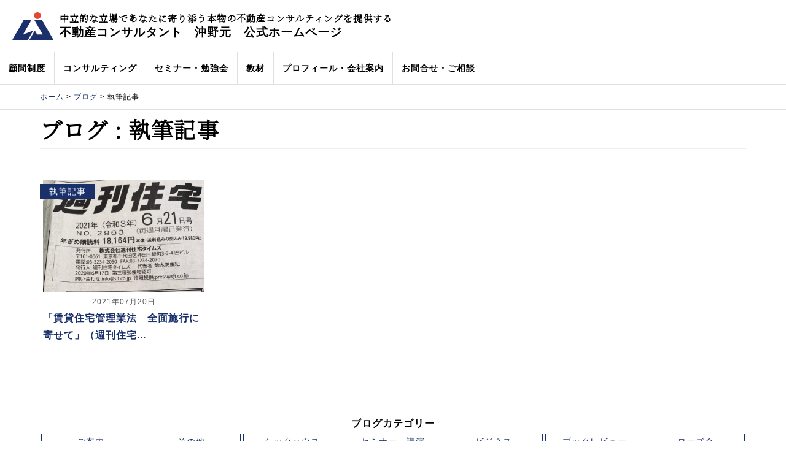

--- FILE ---
content_type: text/html; charset=UTF-8
request_url: https://leasingjapan.com/blog_cat/%E5%9F%B7%E7%AD%86%E8%A8%98%E4%BA%8B/
body_size: 7487
content:
<!DOCTYPE html>
<html lang="ja" class="no-js">
<head>
<meta http-equiv="Content-Type" content="text/html; charset=UTF-8">
<meta name="viewport" content="width=device-width, initial-scale=1.0, maximum-scale=1.0, user-scalable=no">



		<!-- All in One SEO 4.9.3 - aioseo.com -->
		<title>執筆記事 | 不動産コンサルタント 沖野元の公式サイト</title>
	<meta name="robots" content="max-image-preview:large" />
	<link rel="canonical" href="https://leasingjapan.com/blog_cat/%e5%9f%b7%e7%ad%86%e8%a8%98%e4%ba%8b/" />
	<meta name="generator" content="All in One SEO (AIOSEO) 4.9.3" />
		<script type="application/ld+json" class="aioseo-schema">
			{"@context":"https:\/\/schema.org","@graph":[{"@type":"BreadcrumbList","@id":"https:\/\/leasingjapan.com\/blog_cat\/%E5%9F%B7%E7%AD%86%E8%A8%98%E4%BA%8B\/#breadcrumblist","itemListElement":[{"@type":"ListItem","@id":"https:\/\/leasingjapan.com#listItem","position":1,"name":"Home","item":"https:\/\/leasingjapan.com","nextItem":{"@type":"ListItem","@id":"https:\/\/leasingjapan.com\/blog_cat\/%e5%9f%b7%e7%ad%86%e8%a8%98%e4%ba%8b\/#listItem","name":"\u57f7\u7b46\u8a18\u4e8b"}},{"@type":"ListItem","@id":"https:\/\/leasingjapan.com\/blog_cat\/%e5%9f%b7%e7%ad%86%e8%a8%98%e4%ba%8b\/#listItem","position":2,"name":"\u57f7\u7b46\u8a18\u4e8b","previousItem":{"@type":"ListItem","@id":"https:\/\/leasingjapan.com#listItem","name":"Home"}}]},{"@type":"CollectionPage","@id":"https:\/\/leasingjapan.com\/blog_cat\/%E5%9F%B7%E7%AD%86%E8%A8%98%E4%BA%8B\/#collectionpage","url":"https:\/\/leasingjapan.com\/blog_cat\/%E5%9F%B7%E7%AD%86%E8%A8%98%E4%BA%8B\/","name":"\u57f7\u7b46\u8a18\u4e8b | \u4e0d\u52d5\u7523\u30b3\u30f3\u30b5\u30eb\u30bf\u30f3\u30c8 \u6c96\u91ce\u5143\u306e\u516c\u5f0f\u30b5\u30a4\u30c8","inLanguage":"ja","isPartOf":{"@id":"https:\/\/leasingjapan.com\/#website"},"breadcrumb":{"@id":"https:\/\/leasingjapan.com\/blog_cat\/%E5%9F%B7%E7%AD%86%E8%A8%98%E4%BA%8B\/#breadcrumblist"}},{"@type":"Organization","@id":"https:\/\/leasingjapan.com\/#organization","name":"\u4e0d\u52d5\u7523\u30b3\u30f3\u30b5\u30eb\u30bf\u30f3\u30c8\u3000\u6c96\u91ce\u5143\u306e\u516c\u5f0f\u30b5\u30a4\u30c8","description":"\u3042\u306a\u305f\u306b\u5bc4\u308a\u6dfb\u3046\u672c\u7269\u306e\u4e0d\u52d5\u7523\u30b3\u30f3\u30b5\u30eb\u30c6\u30a3\u30f3\u30b0\u3092\u63d0\u4f9b\u3059\u308b\u3001\u3042\u306a\u305f\u306e\u554f\u984c\u3092\u89e3\u6c7a\u3059\u308b\u4e0d\u52d5\u7523\u30b3\u30f3\u30b5\u30eb\u30bf\u30f3\u30c8","url":"https:\/\/leasingjapan.com\/"},{"@type":"WebSite","@id":"https:\/\/leasingjapan.com\/#website","url":"https:\/\/leasingjapan.com\/","name":"\u4e0d\u52d5\u7523\u30b3\u30f3\u30b5\u30eb\u30bf\u30f3\u30c8\u3000\u6c96\u91ce\u5143\u306e\u516c\u5f0f\u30b5\u30a4\u30c8","description":"\u3042\u306a\u305f\u306b\u5bc4\u308a\u6dfb\u3046\u672c\u7269\u306e\u4e0d\u52d5\u7523\u30b3\u30f3\u30b5\u30eb\u30c6\u30a3\u30f3\u30b0\u3092\u63d0\u4f9b\u3059\u308b\u3001\u3042\u306a\u305f\u306e\u554f\u984c\u3092\u89e3\u6c7a\u3059\u308b\u4e0d\u52d5\u7523\u30b3\u30f3\u30b5\u30eb\u30bf\u30f3\u30c8","inLanguage":"ja","publisher":{"@id":"https:\/\/leasingjapan.com\/#organization"}}]}
		</script>
		<!-- All in One SEO -->

<link rel='dns-prefetch' href='//www.googletagmanager.com' />
<link rel='dns-prefetch' href='//s.w.org' />
<link rel="alternate" type="application/rss+xml" title="不動産コンサルタント　沖野元の公式サイト &raquo; 執筆記事 ブログのカテゴリー のフィード" href="https://leasingjapan.com/blog_cat/%e5%9f%b7%e7%ad%86%e8%a8%98%e4%ba%8b/feed/" />
		<script type="text/javascript">
			window._wpemojiSettings = {"baseUrl":"https:\/\/s.w.org\/images\/core\/emoji\/13.0.1\/72x72\/","ext":".png","svgUrl":"https:\/\/s.w.org\/images\/core\/emoji\/13.0.1\/svg\/","svgExt":".svg","source":{"concatemoji":"https:\/\/leasingjapan.com\/wp-includes\/js\/wp-emoji-release.min.js?ver=5.7.14"}};
			!function(e,a,t){var n,r,o,i=a.createElement("canvas"),p=i.getContext&&i.getContext("2d");function s(e,t){var a=String.fromCharCode;p.clearRect(0,0,i.width,i.height),p.fillText(a.apply(this,e),0,0);e=i.toDataURL();return p.clearRect(0,0,i.width,i.height),p.fillText(a.apply(this,t),0,0),e===i.toDataURL()}function c(e){var t=a.createElement("script");t.src=e,t.defer=t.type="text/javascript",a.getElementsByTagName("head")[0].appendChild(t)}for(o=Array("flag","emoji"),t.supports={everything:!0,everythingExceptFlag:!0},r=0;r<o.length;r++)t.supports[o[r]]=function(e){if(!p||!p.fillText)return!1;switch(p.textBaseline="top",p.font="600 32px Arial",e){case"flag":return s([127987,65039,8205,9895,65039],[127987,65039,8203,9895,65039])?!1:!s([55356,56826,55356,56819],[55356,56826,8203,55356,56819])&&!s([55356,57332,56128,56423,56128,56418,56128,56421,56128,56430,56128,56423,56128,56447],[55356,57332,8203,56128,56423,8203,56128,56418,8203,56128,56421,8203,56128,56430,8203,56128,56423,8203,56128,56447]);case"emoji":return!s([55357,56424,8205,55356,57212],[55357,56424,8203,55356,57212])}return!1}(o[r]),t.supports.everything=t.supports.everything&&t.supports[o[r]],"flag"!==o[r]&&(t.supports.everythingExceptFlag=t.supports.everythingExceptFlag&&t.supports[o[r]]);t.supports.everythingExceptFlag=t.supports.everythingExceptFlag&&!t.supports.flag,t.DOMReady=!1,t.readyCallback=function(){t.DOMReady=!0},t.supports.everything||(n=function(){t.readyCallback()},a.addEventListener?(a.addEventListener("DOMContentLoaded",n,!1),e.addEventListener("load",n,!1)):(e.attachEvent("onload",n),a.attachEvent("onreadystatechange",function(){"complete"===a.readyState&&t.readyCallback()})),(n=t.source||{}).concatemoji?c(n.concatemoji):n.wpemoji&&n.twemoji&&(c(n.twemoji),c(n.wpemoji)))}(window,document,window._wpemojiSettings);
		</script>
		<style type="text/css">
img.wp-smiley,
img.emoji {
	display: inline !important;
	border: none !important;
	box-shadow: none !important;
	height: 1em !important;
	width: 1em !important;
	margin: 0 .07em !important;
	vertical-align: -0.1em !important;
	background: none !important;
	padding: 0 !important;
}
</style>
	<link rel='stylesheet' id='wp-block-library-css'  href='https://leasingjapan.com/wp-includes/css/dist/block-library/style.min.css?ver=5.7.14' type='text/css' media='all' />
<link rel='stylesheet' id='aioseo/css/src/vue/standalone/blocks/table-of-contents/global.scss-css'  href='https://leasingjapan.com/wp-content/plugins/all-in-one-seo-pack/dist/Lite/assets/css/table-of-contents/global.e90f6d47.css?ver=4.9.3' type='text/css' media='all' />

<!-- Google Analytics snippet added by Site Kit -->
<script type='text/javascript' src='https://www.googletagmanager.com/gtag/js?id=G-V62WTDFXDH' id='google_gtagjs-js' async></script>
<script type='text/javascript' id='google_gtagjs-js-after'>
window.dataLayer = window.dataLayer || [];function gtag(){dataLayer.push(arguments);}
gtag("js", new Date());
gtag("set", "developer_id.dZTNiMT", true);
gtag("config", "G-V62WTDFXDH");
</script>

<!-- End Google Analytics snippet added by Site Kit -->
<link rel="https://api.w.org/" href="https://leasingjapan.com/wp-json/" /><link rel="EditURI" type="application/rsd+xml" title="RSD" href="https://leasingjapan.com/xmlrpc.php?rsd" />
<link rel="wlwmanifest" type="application/wlwmanifest+xml" href="https://leasingjapan.com/wp-includes/wlwmanifest.xml" /> 
<meta name="generator" content="WordPress 5.7.14" />

		<!-- GA Google Analytics @ https://m0n.co/ga -->
		<script>
			(function(i,s,o,g,r,a,m){i['GoogleAnalyticsObject']=r;i[r]=i[r]||function(){
			(i[r].q=i[r].q||[]).push(arguments)},i[r].l=1*new Date();a=s.createElement(o),
			m=s.getElementsByTagName(o)[0];a.async=1;a.src=g;m.parentNode.insertBefore(a,m)
			})(window,document,'script','https://www.google-analytics.com/analytics.js','ga');
			ga('create', 'UA-54128727-2', 'auto');
			ga('send', 'pageview');
		</script>

	<meta name="generator" content="Site Kit by Google 1.44.0" />
<!-- Google AdSense snippet added by Site Kit -->
<meta name="google-adsense-platform-account" content="ca-host-pub-2644536267352236">
<meta name="google-adsense-platform-domain" content="sitekit.withgoogle.com">
<!-- End Google AdSense snippet added by Site Kit -->

<!-- Google Tag Manager snippet added by Site Kit -->
<script type="text/javascript">
			( function( w, d, s, l, i ) {
				w[l] = w[l] || [];
				w[l].push( {'gtm.start': new Date().getTime(), event: 'gtm.js'} );
				var f = d.getElementsByTagName( s )[0],
					j = d.createElement( s ), dl = l != 'dataLayer' ? '&l=' + l : '';
				j.async = true;
				j.src = 'https://www.googletagmanager.com/gtm.js?id=' + i + dl;
				f.parentNode.insertBefore( j, f );
			} )( window, document, 'script', 'dataLayer', 'GTM-WM39BLK' );
			
</script>

<!-- End Google Tag Manager snippet added by Site Kit -->
<link href="https://fonts.googleapis.com/css2?family=Fira+Sans+Condensed:ital,wght@1,200&family=Noto+Sans+JP:wght@300&family=Noto+Serif+JP:wght@200;300&display=swap" rel="stylesheet">
<link rel="stylesheet" href="https://cdnjs.cloudflare.com/ajax/libs/Swiper/3.4.1/css/swiper.min.css">
<link rel="stylesheet" type="text/css" href="https://leasingjapan.com/css/common.css">
<link rel="stylesheet" type="text/css" href="https://leasingjapan.com/css/index.css">

<!--[if lt IE 9]>
<script type="text/javascript" src="http://html5shiv.googlecode.com/svn/trunk/html5.js"></script>
<script src="http://css3-mediaqueries-js.googlecode.com/svn/trunk/css3-mediaqueries.js"></script>
<![endif]-->
<link rel="icon" href="/favicon.ico">
<link rel="apple-touch-icon" sizes="180x180" href="/apple-touch-icon.png">
</head>
	
<body id="top">
<div id="wrapper">

<header class="flex_box">
<div id="rogo"><a href="https://leasingjapan.com/">
<img src="https://leasingjapan.com/images/main_logo.png">
<span class="site_ttl">
<h1 class="mincho">中立的な立場であなたに寄り添う本物の不動産コンサルティングを提供する</h1>
<div class="siteName">不動産コンサルタント　<br class="pc_hidden">沖野元　公式ホームページ</div></span>
</a></div>

<div class="hd_contact flex_box">
<!--//<div class="byTel">
<span class="tel_free">無料で電話相談</span>
<span class="telNum_txt"><a href="tel:0357841613">03-5784-1613</a></span>
<small>営業時間 9：30～18：30</small>
</div>
<div class="byMail">
<a href="https://leasingjapan.com/contact"><small>メールでお気軽に</small><br>
<strong>お問合せ・ご相談</strong></a>
</div>//-->
</div>
<input type="checkbox" id="humb_toggle" value="ハンバーガーメニュー開閉">
<label id="humberger" for="humb_toggle"><span></span><span></span><span></span></label>
</header>

<nav id="glonavi">
<ul id="pc_glonavi">
<li><a href="https://leasingjapan.com/advisor">顧問制度</a>
<ol class="childmenu">
<li><a href="https://leasingjapan.com/advisor#sec01">顧問</a></li> 
<li><a href="https://leasingjapan.com/advisor#sec02">特別顧問</a></li>
</ol></li>

<li><a href="https://leasingjapan.com/consulting">コンサルティング</a>
<ol class="childmenu">
<li><a href="https://leasingjapan.com/consulting/#sozoku">相続対策</a></li> 
<li><a href="https://leasingjapan.com/consulting/#saisei">中古物件・空き家再生</a></li>
<li><a href="https://leasingjapan.com/consulting/#katsuyo">新築企画・土地活用</a></li>
<li><a href="https://leasingjapan.com/consulting/#keiei">賃貸経営</a></li>
<li><a href="https://leasingjapan.com/consulting/#teiki">定期借家契約導入</a></li>
</ol></li>

<li><a href="https://leasingjapan.com/seminar">セミナー・勉強会</a>
<ol class="childmenu">
<li><a href="https://leasingjapan.com/seminar#sec01">最新のセミナー情報</a></li> 
<li><a href="https://leasingjapan.com/seminar#sec02">過去のセミナー開催報告</a></li>
<li><a href="https://leasingjapan.com/seminar#sec03">不動産実務検定講座</a></li>
<li><a href="https://leasingjapan.com/seminar#rose">女性大家の会『ローズ会』</a></li>
<li><a href="https://leasingjapan.com/seminar#shibuya">渋谷大家塾</a></li>
<li><a href="https://leasingjapan.com/seminar#chofu">調布・府中大家塾</a></li>
</ol></li>

<li><a href="https://leasingjapan.com/materials">教材</a>
<ol class="childmenu">
<li><a href="https://leasingjapan.com/materials#dvd">DVD</a></li> 
<li><a href="https://leasingjapan.com/materials#book">書籍</a></li>
<li><a href="https://leasingjapan.com/materials#online">オンライン</a></li>
</ol></li>

<li><a href="https://leasingjapan.com/profile">プロフィール・会社案内</a>
<div class="childmenu">
<ol class="flex_box">
<li><a href="https://leasingjapan.com/profile/#prpf">プロフィール</a></li> 
<li><a href="https://leasingjapan.com/profile#company">会社案内</a></li>
<li><a href="https://leasingjapan.com/profile/laws">特定商取引法に基づく表記</a></li>
<li><a href="https://leasingjapan.com/profile/privacy">プライバシポリシー</a></li>
</ol></li>

<li><a href="https://leasingjapan.com/contact">お問合せ・ご相談</a>
<ol class="childmenu">
<li><a href="https://leasingjapan.com/contact#sec01">個別相談</a></li> 
<li><a href="https://leasingjapan.com/contact#sec02">各種お問合せ</a></li>
<li><a href="https://leasingjapan.com/contact#sec03">取材・講演依頼</a></li>
</ol></li>
</ul>

<ul id="smp_glonavi">
<li><a href="https://leasingjapan.com/advisor">顧問制度</a>
<ol class="childmenu">
<li><a href="https://leasingjapan.com/advisor#sec01">顧問</a></li> 
<li><a href="https://leasingjapan.com/advisor#sec02">特別顧問</a></li>
</ol></li>

<li><a href="https://leasingjapan.com/consulting">コンサルティング</a>
<ol class="childmenu">
<li><a href="https://leasingjapan.com/consulting/#sozoku">相続対策</a></li> 
<li><a href="https://leasingjapan.com/consulting/#saisei">中古物件・空き家再生</a></li>
<li><a href="https://leasingjapan.com/consulting/#katsuyo">新築企画・土地活用</a></li>
<li><a href="https://leasingjapan.com/consulting/#keiei">賃貸経営</a></li>
<li><a href="https://leasingjapan.com/consulting/#teiki">定期借家契約導入</a></li>
</ol></li>

<li><a href="https://leasingjapan.com/seminar">セミナー・勉強会</a>
<ol class="childmenu">
<li><a href="https://leasingjapan.com/seminar#sec01">最新のセミナー情報</a></li> 
<li><a href="https://leasingjapan.com/seminar#sec02">過去のセミナー開催報告</a></li>
<li><a href="https://leasingjapan.com/seminar#sec03">不動産実務検定講座</a></li>
<li><a href="https://leasingjapan.com/seminar#rose">女性大家の会『ローズ会』</a></li>
<li><a href="https://leasingjapan.com/seminar#shibuya">渋谷大家塾</a></li>
<li><a href="https://leasingjapan.com/seminar#chofu">調布・府中大家塾</a></li>
</ol></li>

<li><a href="https://leasingjapan.com/materials">教材</a>
<ol class="childmenu">
<li><a href="https://leasingjapan.com/materials#dvd">DVD</a></li> 
<li><a href="https://leasingjapan.com/materials#book">書籍</a></li>
<li><a href="https://leasingjapan.com/materials#online">オンライン</a></li>
</ol></li>

<li><a href="https://leasingjapan.com/profile">プロフィール・会社案内</a>
<ol class="childmenu">
<li><a href="https://leasingjapan.com/profile/#prpf">プロフィール</a></li> 
<li><a href="https://leasingjapan.com/profile#company">会社案内</a></li>
<li><a href="https://leasingjapan.com/profile/laws">特定商取引法に基づく表記</a></li>
<li><a href="https://leasingjapan.com/profile/privacy">プライバシポリシー</a></li>
</ol></li>

<li><a href="https://leasingjapan.com/contact">お問合せ・ご相談</a>
<ol class="childmenu">
<li><a href="https://leasingjapan.com/contact#sec01">個別相談</a></li> 
<li><a href="https://leasingjapan.com/contact#sec02">各種お問合せ</a></li>
<li><a href="https://leasingjapan.com/contact#sec03">取材・講演依頼</a></li>
</ol></li>

<li><a>その他</a>
<ol class="childmenu">
<li><a href="https://leasingjapan.com/news">お知らせ</a></li>
<li><a href="https://leasingjapan.com/blog">ブログ</a></li>
<li><a href="https://leasingjapan.com/fullroom">満室維持のための不動産管理</a></li>
<li><a href="http://www.firstchecker.jp/dx/form/1367/" target="_blank">沖野元のリアルタイム診断</a></li>
</ol></li>
</ul>
</nav>

<main role="main" id="corewrap">
<!--// パンくず //--><div id="pankz"><span class="width_fix">
<a href="https://leasingjapan.com">ホーム</a>
 &gt; <a href="https://leasingjapan.com/blog">ブログ</a> &gt; 執筆記事</span></div><!--// #パンくず //-->

<div id="paged_head">
<h2 class="page_ttl mincho">ブログ : 執筆記事</h2>
</div>

<section class="width_fix blog_list">
<ul id="cms" class="flex_box flx_start">
<li><div class="cms_thum"><a href="https://leasingjapan.com/blog/20210621times/"><img width="1920" height="2560" src="https://leasingjapan.com/wp-content/uploads/2021/07/IMG_7945-scaled.jpg" class="attachment-midium size-midium wp-post-image" alt="" loading="lazy" srcset="https://leasingjapan.com/wp-content/uploads/2021/07/IMG_7945-scaled.jpg 1920w, https://leasingjapan.com/wp-content/uploads/2021/07/IMG_7945-225x300.jpg 225w, https://leasingjapan.com/wp-content/uploads/2021/07/IMG_7945-768x1024.jpg 768w, https://leasingjapan.com/wp-content/uploads/2021/07/IMG_7945-1152x1536.jpg 1152w, https://leasingjapan.com/wp-content/uploads/2021/07/IMG_7945-1536x2048.jpg 1536w" sizes="(max-width: 1920px) 100vw, 1920px" /></a></div>
<time class="date">2021年07月20日</time>
<h3 class="cms_ttl"><a href="https://leasingjapan.com/blog/20210621times/"><a href="https://leasingjapan.com/blog/20210621times/">「賃貸住宅管理業法　全面施行に寄せて」（週刊住宅...</a></h3>
<div class="incl_cat"><a href="https://leasingjapan.com/blog_cat/%e5%9f%b7%e7%ad%86%e8%a8%98%e4%ba%8b/" rel="tag">執筆記事</a></div></li>
</ul>
</section>


<section class="width_fix blog_cate_list">
<h4>ブログカテゴリー</h4>
<ul class="flex_box flx_start"><li><a href="https://leasingjapan.com/blog_cat/guide/">ご案内</a></li>
<li><a href="https://leasingjapan.com/blog_cat/others/">その他</a></li>
<li><a href="https://leasingjapan.com/blog_cat/sickhouse/">シックハウス</a></li>
<li><a href="https://leasingjapan.com/blog_cat/semi/">セミナー・講演</a></li>
<li><a href="https://leasingjapan.com/blog_cat/biz/">ビジネス</a></li>
<li><a href="https://leasingjapan.com/blog_cat/bookreview/">ブックレビュー</a></li>
<li><a href="https://leasingjapan.com/blog_cat/rosekai/">ローズ会</a></li>
<li><a href="https://leasingjapan.com/blog_cat/wps/">ワードプレス</a></li>
<li><a href="https://leasingjapan.com/blog_cat/realestate/">不動産業</a></li>
<li><a href="https://leasingjapan.com/blog_cat/friends/">交友録</a></li>
<li><a href="https://leasingjapan.com/blog_cat/lecture/">勉強会・レクチャー</a></li>
<li><a href="https://leasingjapan.com/blog_cat/%e5%9f%b7%e7%ad%86%e8%a8%98%e4%ba%8b/">執筆記事</a></li>
<li><a href="https://leasingjapan.com/blog_cat/landlord/">大家検定</a></li>
<li><a href="https://leasingjapan.com/blog_cat/private/">私的なことがら</a></li>
<li><a href="https://leasingjapan.com/blog_cat/think/">私的な考え</a></li>
<li><a href="https://leasingjapan.com/blog_cat/%e8%b3%83%e8%b2%b8%e7%ae%a1%e7%90%86/">賃貸管理</a></li>
<li><a href="https://leasingjapan.com/blog_cat/license/">資格認定</a></li>
<li><a href="https://leasingjapan.com/blog_cat/goulmet/">食べ歩き</a></li>
</ul></section>
</main>

<article class="contact_set">
<div class="cnt_ttl"><span class="arw">まずはお気軽にご相談ください</span></div>
<div class="cnt_ttl_sub">※<span class="red">秘密厳守</span>にてご対応いたします。</div>

<ul class="cv flex_box flx_flat">
<li class="act_tel flex_box flx_flat flx_start"><img src="https://leasingjapan.com/images/icon/icon_phone.png" alt="電話で無料相談">
<div class="tel_action gothic">お電話でのお問合せはこちら
<span class="telTime">受付時間 9：30～18：00</span></div>
<div class="telNum mincho"><a href="tel:0357841613">TEL.<span class="telNum Em">03-5784-1613</span></a></div></li>

<li class="act_btn"><a href="https://leasingjapan.com/contact">
<img src="https://leasingjapan.com/images/icon/icon_talk.png" alt="個別相談">
<div class="">直接じっくりご相談<strong>個別相談</strong></div></a></li>
<li class="act_btn"><a href="https://asp.jcity.co.jp/FORM/?userid=leas&formid=159" target="_blank">
<img src="https://leasingjapan.com/images/icon/icon_mail.png" alt="Web問い合わせ">
<div class="">メールで気軽にご相談<strong>Webお問合せ</strong></div></a></li>
</ul>
</article>








<article class="mygroup">
<div class="en">GROUP SITE</div>
<ul class="flex_box">
<li><a href="https://www.leasingjapan.co.jp/" target="_blank"><img src="https://leasingjapan.com/images/bnr/corp.png" alt="株式会社リーシングジャパン"></a></li>
<li><a href="https://knowledgeispower.jp/" target="_blank"><img src="https://leasingjapan.com/images/bnr/chikara.png" alt="知識は力なり！"></a></li>
<li><a href="https://rosekai.com/" target="_blank"><img src="https://leasingjapan.com/images/bnr/rosekai.png" alt="女性大家の会 ローズ会"></a></li>
</ul>
</article>






<article class="rsv_btn">
<a href="https://mm.jcity.com/MM_PublicSubscribe.cfm?UserID=leas&MagazineID=12&MoreItem=1" Target="MMApp"><span class="rsv_ttl mincho">沖野 元　公式メールマガジン</span>
<p class="rsv_body gothic">無料のメルマガ登録はこちら<br>
<small class="en">FREE MAIL MAGAZINE</small></p></a>
</article>



<footer>
<div id="ft_guide" class="flex_box">

<div class="web_info">
<a href="https://leasingjapan.com/">不動産コンサルタント　沖野 元</a><br>
<strong>株式会社リーシングジャパン</strong>
<p class="ft_info_address">〒150-0045 東京都渋谷区神泉町3-4<br>
コーポエーデルワイス201</p>
<small><a href="tel:0357841613">TEL：03-5784-1613</a> / 営業時間 9：30～18：00</small>
</div>

<div id="ft_index" class="flex_box">
<ul class="">
<li><a href="https://leasingjapan.com/advisor">顧問制度</a></li>
<li><a href="https://leasingjapan.com/consulting">コンサルティング</a></li>
<li><a href="https://leasingjapan.com/seminar">セミナー・勉強会</a></li>
<li><a href="https://leasingjapan.com/materials">教材</a></li>
<li><a href="https://leasingjapan.com/consulting/fullroom">満室維持のための不動産管理</a></li>
<li><a href="http://www.firstchecker.jp/dx/form/1367/" target="_blank">沖野元のリアルタイム診断</a></li>
</ul>

<ul class="">
<li><a href="https://leasingjapan.com/blog">ブログ</a></li>
<li><a href="https://leasingjapan.com/news">お知らせ</a></li>
<li><a href="https://leasingjapan.com/profile">プロフィール・会社案内</a></li>
<li><a href="https://leasingjapan.com/contact">お問合せ・ご相談</a></li>
</ul>
	
<ul class="">
<li><a href="https://leasingjapan.com/profile/laws">特定商取引法に基づく表記</a></li>
<li><a href="https://leasingjapan.com/profile/privacy">プライバシポリシー</a></li>
</ul>
</div>

</div>


<ul id="sns_link" class="flex_box">
<li><a href="https://www.facebook.com/gen.okino" target="_blank"><img src="https://leasingjapan.com/images/icon/icon_fb.png" alt="facebook"></a></li>
<li><a href="https://twitter.com/okinogen" target="_blank"><img src="https://leasingjapan.com/images/icon/icon_tw.png" alt="twitter"></a></li>
<li><a href="https://social-plugins.line.me/lineit/share?url=https%3A%2F%2Fgenokino-consul.com%2F" target="_blank"><img src="https://leasingjapan.com/images/icon/icon_line.png" alt="line"></a></li>
</ul>

<small id="cpr">Copyright &copy; 2023 不動産コンサルタント　沖野 元　公式ホームページ All Rights Reserved.</small>

<div class="toPGtop"><a href="#top"></a></div>
</footer>


</div><!--//  id=wrapper_END  //-->

<script src="https://ajax.googleapis.com/ajax/libs/jquery/1.7.1/jquery.min.js"></script>
<script src="https://leasingjapan.com/js/script.js"></script>
<script src="https://leasingjapan.com/js/smp_navi.js"></script>

<script src="https://cdnjs.cloudflare.com/ajax/libs/Swiper/3.4.1/js/swiper.min.js"></script>
<script>
	var mySwiper = new Swiper ('.blogwrap', {
		loop: true,
		slidesPerView: 4,
		spaceBetween: 10,
		slidesPerGroup: 4,
		breakpoints: {
			480: {
				slidesPerView: 1,
				slidesPerGroup: 1,
		}
		},

		pagination: '.swiper-pagination',
		nextButton: '.swiper-button-next',
		prevButton: '.swiper-button-prev'
	})
</script>

</body>
</html>

--- FILE ---
content_type: text/css
request_url: https://leasingjapan.com/css/common.css
body_size: 9293
content:
@charset "UTF-8";
@import url('https://use.fontawesome.com/releases/v5.13.0/css/all.css');


/***************************************************************

初期設定
maincolor:#1a306a
maincolor:#e43b22

*****************************************************************/
html {
	-webkit-text-size-adjust: 100%;
	width: 100%;
	font-size: 62.5%;
}

body {
	padding: 0;
	margin: 0;

	font-family: 'ヒラギノ角ゴ Pro W3','Hiragino Kaku Gothic Pro','メイリオ',Meiryo,'ＭＳ Ｐゴシック',sans-serif;
	
	font-size: 16px;
	font-size: 1.6rem;
	line-height: 1.75;
	color: #000;
	letter-spacing: 1px;

	position: relative;
}

body * {
	-webkit-box-sizing: border-box;
	-moz-box-sizing: border-box;
	-o-box-sizing: border-box;
	-ms-box-sizing: border-box;
	box-sizing: border-box;
}

a {
	color: #1a306a;
	text-decoration: none;
}

a:hover,
a:active,
a:focus {
	outline:none;
}

div, ol, ul,dl, dt, dd,
form,
h1, h2, h3, h4, h5, h6,
header, footer, nav, section, article, aside, hgroup, menu, nav, section {
    display: block;
	margin: 0;
	padding: 0;
}

h1, h2, h3, h4, h5, h6, h7 {
	font-size: 1em;
}

img {
	margin: 0;
	padding: 0;
	border: none;
	display: block;
	-ms-interpolation-mode: bicubic;
}

ol, ul {
	list-style-type: none;
}

ol img, ul img {
	max-width: 100%;
	height: auto;
}

table {
	border-spacing: 0;
	border-collapse: collapse;
	text-align: left;
}

small {
	font-size: 0.85em;
	line-height: 1.25em;
}

*, *:before, *:after {
	box-sizing: inherit;
}

/*  フロートポジション  */
.alignright,
.position_right {
	float: right;
	margin-left: 2em;
}

.alignleft,
.position_left {
	float: left;
	margin-right: 2em;
}

.aligncenter,
.position_mid {
	margin: auto;
	text-align: center;
}


/*  ブレイク表示・非表示  */
.pc_hidden {
	display: none;
}

.mobile_hidden {
	display: block;
}

@media screen and (max-width: 767px) {
body {
	font-size: 14px;
	font-size: 1.4rem;
	line-height: 1.55;
}

.pc_hidden {
	display: block;
}

.mobile_hidden {
	display: none;
}

.alignright,
.position_right,
.alignleft,
.position_left,
.aligncenter,
.position_mid {
	display: block;
	float: none;
	width: 100%;
	margin: 0 auto 1em;
}
}

/*  Fonticon用　初期マージン  */
.fcon {
	display: inline-block;
	*display: inline;
    *zoom: 1;
	margin-right: 0.5em;
}








/***************************************************************

COMMON

*****************************************************************/
.clearfix { /zoom : 1; }
.clearfix:after { content : ''; display : block; clear : both; height:0; }

header {
	position: relative;
	min-height: 84px;
	overflow: hidden;
}

header.flex_box {
	-webkit-justify-content: space-between;
	-moz-justify-content: space-between;
	-ms-justify-content: space-between;
	-o-justify-content: space-between;
	justify-content: space-between;

	-webkit-align-items: center;
	-moz-align-items: center;
	-ms-align-items: center;
	-o-align-items: center;
	align-items: center;
}

#rogo {
	line-height: 1.4;
	padding: 0 0 0 20px;
}

#rogo a {
	color: #000;
	font-size: 1.5rem;
	
	display: -webkit-flex;
	display: -moz-flex;
	display: -ms-flex;
	display: -o-flex;
	display: flex;

	-webkit-align-items: center;
	-moz-align-items: center;
	-ms-align-items: center;
	-o-align-items: center;
	align-items: center;
}

#rogo a img {
	height: 45px;
	width: auto;
	margin-right: 10px;
}

.siteName {
	font-size: 1.9rem;
	font-weight: 700;
}

.hd_contact {
	position: absolute;
	top: 0;
	right: 0;

	-webkit-align-items: center;
	-moz-align-items: center;
	-ms-align-items: center;
	-o-align-items: center;
	align-items: center;
	
	font-size: 1.3rem;
	line-height: 1.2;
	
	/*background: -webkit-radial-gradient(rgb(22, 135, 237), rgb(26, 48, 106));
	background: radial-gradient(rgb(22, 135, 237), rgb(26, 48, 106));*/

	background: #31b2f5;
}

.byMail a {
	display: block;
	height: 100%;
	

	background-image: url(../images/icon/icon_mail_w.png);
	background-repeat: no-repeat;
	background-position: 20px center;
	background-size: 60px auto;
	font-size: 1.6rem;
	color: #ff0;

	padding: 18px;
	padding-right: 45px;
	padding-left: 95px;

	position: relative;
}

.byMail small {
	display: inline-block;
	color: #fff;
	border-top: 1px dotted #fff;
	border-bottom: 1px dotted #fff;
	font-size: 1.3rem;
	padding: 3px;
	margin-bottom: 5px;
}

.byMail a:after {
	content: '';
	display: block;
	width: 16px;
	height: 16px;
	border: 3px solid #ff0;
	
	border-left-width: 0;
	border-top-width: 0;
	
	transform:rotate(-45deg);
	-moz-transform: rotate(-45deg);
	-webkit-transform: rotate(-45deg);

	position: absolute;
	top: 50%;
	right: 20px;
	margin-top: -8px;
}

@media screen and (max-width: 767px) {
header {
	min-height: 50px;
}

#rogo {
	padding: 0 0 0 10px;
	width: 82.5%;
}

#rogo a img {
	height: 30px;
	margin-right: 6px;
}

#rogo h1 {
	display: none;
}

.siteName {
	font-size: 1.2rem;
}

.hd_contact {
	display: none !important;
}
}


/**  **/
footer {
	background: #1a306a;
	color: #fff;
	font-size: 1.3rem;
	padding: 50px 0 80px;
	position: relative;
}

footer a {
	color: #fff;
}

#ft_guide {
	width: 1150px;
	margin: auto;

	-webkit-justify-content: space-between;
	-moz-justify-content: space-between;
	-ms-justify-content: space-between;
	-o-justify-content: space-between;
	justify-content: space-between;
}

.ft_info_address {
	font-size: 1.2rem;
	line-height: 1.3;
	margin: 0;
}

#ft_index > ul {
	margin: 0 20px;
}

#ft_index a {
	position: relative;
	padding-left: 1.15em;
}

#ft_index a:before {
	content: '';
	display: block;
	width: 6px;
	height: 6px;
	border: 1px solid #fff;
	
	border-left-width: 0;
	border-top-width: 0;
	
	transform:rotate(-45deg);
	-moz-transform: rotate(-45deg);
	-webkit-transform: rotate(-45deg);
	
	position: absolute;
	top: 50%;
	left: 0;
	margin-top: -3px;
}

/**    **/
#sns_link {
	margin: 35px auto;
}

#sns_link.flex_box > * {
	margin: 0 20px;
}

#sns_link.flex_box img {
	width: 50px;
	height: auto;
}

/**    **/
#cpr {
	display: block;
	font-family: "BrandonGrotW01-Light";
	text-align: center;
	margin: auto;
}


@media screen and (max-width: 767px) {
footer {
	padding-top: 25px;
}

#ft_guide {
	width: 100%;
	-webkit-flex-direction: column;
	-moz-flex-direction: column;
	-ms-flex-direction: column;
	-o-flex-direction: column;
	flex-direction: column;
	
	-webkit-flex-direction : column-reverse;
	-moz-flex-direction : column-reverse;
	-ms-flex-direction : column-reverse;
	-o-flex-direction : column-reverse;	
	flex-direction : column-reverse;	
}

.web_info {
	padding: 1em;
	text-align: center;
}

.ft_info_address {
	font-size: 1.0rem;
}

#ft_index  {
	display: block;
}

#ft_index a {
	font-size: 1.1rem;
	display: block;
	padding-top: 3px;
	padding-bottom: 3px;
}

#sns_link {
	width: 50%;
	margin: 20px auto;
}

#sns_link.flex_box > * {
	margin: 0 10px;
}

#sns_link.flex_box img {
	width: 100%;
	height: auto;
}

#cpr {
	font-size: 0.9rem;
}
}






/**    **/
section {
	border-top: 1px solid #efefef;
	border-bototm: 1px solid #efefef;
	margin-top: -1px;
	padding: 50px 0;
	text-align: center;
}

@media screen and (max-width: 767px) {
section {
	padding: 0;
}
}






/***************************************************************

FLEXBOX

*****************************************************************/
.flex_box {
	display: -webkit-flex;
	display: -moz-flex;
	display: -ms-flex;
	display: -o-flex;
	display: flex;

	-webkit-justify-content: center;
	-moz-justify-content: center;
	-ms-justify-content: center;
	-o-justify-content: center;
	justify-content: center;
}

.flx_flat {
	-webkit-align-items: center;
	-moz-align-items: center;
	-ms-align-items: center;
	-o-align-items: center;
	align-items: center;
}

.flx_wrap {
	-webkit-flex-wrap: wrap;
	-moz-flex-wrap: wrap;
	-ms-flex-wrap: wrap;
	-o-flex-wrap: wrap;
	flex-wrap: wrap;
}

.flx_start {
	-webkit-justify-content: flex-start;
	-moz-justify-content: flex-start;
	-ms-justify-content: flex-start;
	-o-justify-content: flex-start;
	justify-content: flex-start;
}










/* プレースホルダー */
::-webkit-input-placeholder {
	color: #a0a0a0;
	font-size: 1.3rem;
}

:-ms-input-placeholder {
	color: #a0a0a0;
	font-size: 1.3rem;
}

::-moz-placeholder {
	color: #555;
	font-size: 1.3rem;
}









/***************************************************************

ROLLOVER EFFECT

*****************************************************************/
a img {
	-webkit-transition: all 0.3s ;
	-moz-transition: all 0.3s ;
	-o-transition: all 0.3s ;
	transition: all 0.3s ;
}

a:hover > img {
     opacity: 0.6;
     filter: alpha(opacity=60);
	 -ms-filter: "alpha(opacity=60)";
}



/***************************************************************

FONT

*****************************************************************/
@font-face {
	font-family: "BrandonGrotW01-Light";
	src: url("https://db.onlinewebfonts.com/t/6dd2f2510b4a00a5461b2455928209c2.eot");
	src: url("https://db.onlinewebfonts.com/t/6dd2f2510b4a00a5461b2455928209c2.eot?#iefix") format("embedded-opentype"),
	url("https://db.onlinewebfonts.com/t/6dd2f2510b4a00a5461b2455928209c2.woff2") format("woff2"),
	url("https://db.onlinewebfonts.com/t/6dd2f2510b4a00a5461b2455928209c2.woff") format("woff"),
	url("https://db.onlinewebfonts.com/t/6dd2f2510b4a00a5461b2455928209c2.ttf") format("truetype"),
	url("https://db.onlinewebfonts.com/t/6dd2f2510b4a00a5461b2455928209c2.svg#BrandonGrotW01-Light") format("svg");
} 

@font-face {
	font-family: 'M+ Type-2 Light';
	src: url('../font/mplus-2p-light.eot');
	src: url('../font/mplus-2p-light.eot?#iefix') format('embedded-opentype'),
	url('../font/mplus-2p-light.woff') format('woff'),
	url('../font/mplus-2p-light.ttf') format('truetype');
}

.mincho {
	font-family: 'Noto Serif JP', serif;
}

.gothic {
	font-family: 'Noto Sans JP', sans-serif;
}

.en {
	font-family: "BrandonGrotW01-Light";
}

.red {
	color: #8e1c31;
}

.thin {
	font-weight: normal;
}

.bgrtxt {
	font-size: 125%;
}

.smltxt {
	font-size: 75%;
}

.ultxt {
	text-decoration: underline;
}

.banzai {
	display: inline-block;
	position: relative;
}

.banzai::before,
.banzai::after {
	display: block;
	content: "";
	width: 1px;
	height: 110%;
	padding: 5px 15px;
	position: absolute;
	top: 0;
}

.banzai::before {
	right: 100%;
	border-left: #999 1px solid;
	transform:rotate(-18deg);
	-moz-transform: rotate(-18deg);
	-webkit-transform: rotate(-18deg);
}

.banzai::after {
	left: 100%;
	border-right: #999 1px solid;
	transform:rotate(18deg);
	-moz-transform: rotate(18deg);
	-webkit-transform: rotate(18deg);
}



/** MIDASHI **/
.clm_ttl {
	font-size: 3.6rem;
	line-height: 1;
}

.subttl {
	display: inline-block;
	color: #1a306a;
	margin: 0 auto 50px;
	padding: 0 2.5em;
	text-align: center;
	position: relative;
}

.subttl::before,
.subttl::after {
	position: absolute;
	top: 50%;
	content: '';
	width: 50%;
	height: 2px;
	background-color: #1a306a;
}

.subttl::before {
	right: 100%;
}

.subttl::after {
	left: 100%;
}

@media screen and (max-width: 767px) {
.clm_ttl {
	font-size: 2.0rem;
	margin-top: 25px;
}
}


















































/***************************************************************

NAVI

*****************************************************************/
#glonavi {
	border-top: 1px solid #e0e0e0;
    position: relative;
}

#pc_glonavi {
	font-size: 1.4rem;
	font-weight: 600;

	display: -webkit-flex;
	display: -moz-flex;
	display: -ms-flex;
	display: -o-flex;
	display: flex;
}

#pc_glonavi > li > a {
	display: block;
	padding: 1em;
	color: #000;
	border-right: 1px solid #e0e0e0;
}

#pc_glonavi .childmenu {
    position: absolute;
    top: 100%;
	left: 0;
	
    width: 100%;
	height: 0;
	
    background: rgba(238,238,238,0.9);
	padding: 1em;
	
	display: -webkit-flex;
	display: -moz-flex;
	display: -ms-flex;
	display: -o-flex;
	display: flex;
	
    -webkit-transition: all .5s ease;
    transition: all .5s ease;
	
    visibility: hidden;
	opacity: 0;
}

#pc_glonavi > li:hover .childmenu {
	height: auto;
    visibility: visible;
    opacity: 1;
	z-index: 10;
}

#pc_glonavi .childmenu a {
	color: #000;
	display: block;
	padding: 1px 1em;
	border-right: 1px solid #e0e0e0;
	font-size: 1.4rem;
}

#pc_glonavi > li:last-child > a,
#pc_glonavi .childmenu li:last-child a {
	border-right: none;
}

#smp_glonavi {
	display: none;
}

@media screen and (max-width: 767px) {
#wrapper {
    width: 100%;
	overflow: hidden;
}

#pc_glonavi {
	display: none;
}

#smp_glonavi {
	display: block;
	
    height: calc(100vh - 50px);
    width: 100%;
	
    background: #0e4984;
    color: #fff;
	
    overflow-y: auto;
    overflow-x: hidden;
    transition: .5s ease;
	
    padding-top: 1em;
    padding-bottom: 100px;
	
    position: absolute;
    top: 0;
    left: 100%;
	
	opacity: 0;
	z-index: 999;
}

.nav-open #smp_glonavi {
    left: 0;
	opacity: 1;
}

#smp_glonavi,
#smp_glonavi .childmenu {
	-webkit-flex-direction: column;
	-moz-flex-direction: column;
	-ms-flex-direction: column;
	-o-flex-direction: column;
	flex-direction: column;
}

#smp_glonavi > li > a,
#smp_glonavi .childmenu > li {
	padding: 1em;
	border-right: none;
	display: block;
}

#smp_glonavi a {
	color: #fff;
}

#smp_glonavi .childmenu {
    width: 100%;
	background: rgba(255,255,255,0.1);
	padding: 0;
    position: static;
    visibility: visible;
    opacity: 1;
}

#smp_glonavi .childmenu {
	width: 100%;
}

#smp_glonavi .childmenu > li {
	padding: 0;
	border-bottom: 1px solid rgba(255,255,255, 0.25);
}

#glonavi .childmenu > li a {
	display: block;
	padding: 0.5em 1em;
	font-size: 1.2rem;
}

#smp_glonavi .childmenu > li a::before {
	content: '';
	display: inline-block;
	width: 8px;
	height: 8px;
	border: 2px solid #fff;
	line-height: 1;
	margin-right: 0.5em;
	
	border-left-width: 0;
	border-top-width: 0;
	
	transform:rotate(-45deg);
	-moz-transform: rotate(-45deg);
	-webkit-transform: rotate(-45deg);
}
}
































/***************************************************************

モーションボタン

*****************************************************************/
.mod_btn01 {
	margin-top: 50px;
}

.mod_btn01 a {
    display: inline-block;
	
    color: #1a306a;
    line-height: 1.2;
    text-align: center;
	
    border: 1px solid #1a306a;
	
    -webkit-transition: all 0.3s ease;
    transition: all 0.3s ease;

    min-width: 330px;
    font-size: 1.5rem;
    padding: 25px 20px;
	
    position: relative;
    overflow: hidden;
}

.mod_btn01 a:hover {
	color: #fff;
}

.mod_btn01 a span {
    position: relative;
}

.mod_btn01 a:before,
.mod_btn0.white a:before {
    content: '';
    background: #1a306a;
	
    width: 100%;
    height: 100%;
    display: block;
	
    position: absolute;
    top: 0;
    left: 0;
	
    -webkit-transform: translateX(-100%);
    -ms-transform: translateX(-100%);
    transform: translateX(-100%);
	
    -webkit-transition: all .3s ease;
    transition: all .3s ease;
    opacity: 0;
}

.mod_btn01 a:hover:before,
.mod_btn01.white a:hover:before {
    -webkit-transform: translateX(0%);
    -ms-transform: translateX(0%);
    transform: translateX(0%);
    opacity: 1;
}

.mod_btn01.white a {
    color: #fff;
    border-color: #fff;
}

.mod_btn01.white a:hover {
	color: #1a306a;
}

.mod_btn01.white a:before {
    background: #fff;
}


@media screen and (max-width: 767px) {
.mod_btn01 a {
    min-width: 85%;
    font-size: 1.4rem;
}
}




/********************************************

ACTION BNR

********************************************/
.contact_set {
	width: 1150px;
	margin: 30px auto;
}

.cnt_ttl {
	font-size: 3.0rem;
    font-weight: 700;
    text-align: center;
	background: #1a306a;
	color: #fff;
	padding: 0.5em;
}

.cnt_ttl span.arw {
	display: inline-block;
    line-height: 1;
	min-height: 35px;
	position: relative;
	padding: 0 0 0 50px;
	margin-left: -50px;
}

.cnt_ttl span.arw:before,
.cnt_ttl span.arw:after {
	display: block;
	content: '';
	width: 50px;
	height: 32px;
	background-image: url(../images/arw_icon.png);
	background-repeat: no-repeat;
	background-position: center 0;
	background-size: contain;
	position: absolute;
	top: 0;
	left: 0;
	right: 100%;
}

.cnt_ttl span.arw:after {
	right: 0;
	left: 100%;
}

.cnt_ttl_sub {
	font-size: 1.6rem;
    text-align: center;
	margin: 1em auto 1.5em;
}

.cv {
	border-top: 1px solid #999;
	border-bottom: 1px solid #999;
	padding: 20px 0;
}

.cv img {
	width: auto;
	height: 80px;
}

li.act_tel {
	width: 64%;
}

li.act_btn {
	width: 18%;
	text-align: center;
}

.tel_action {
    font-size: 2.2rem;
    font-weight: 500;
	padding-right: 1.25em;
}

.telTime {
	display: block;
    font-size: 1.4rem;
    font-weight: 400;
}

.telNum {
    font-size: 2.8rem;
}

.telNum.Em {
    font-size: 4rem;
}

.cv li {
	border-right: 1px solid #999;
}

.cv li:last-child {
	border-right: none;
}

.cv li.act_btn a {
	display: block;
    font-size: 1.3rem;
	color: #000;
}

.cv li.act_btn img {
	width: auto;
	height: 40px;
	display: block;
	margin: auto;
}

.cv li.act_btn strong {
	display: block;
    font-size: 1.8rem;
	color: #1a306a;
}

@media screen and (max-width: 767px) {
.contact_set {
	width: 100%;
	margin: 10px auto 0;
}

.cnt_ttl {
    font-size: 1.68rem;
}

.cnt_ttl span.arw {
	min-height: 18px;
	padding: 0 0 0 25px;
	margin-left: -25px;
}

.cnt_ttl span.arw:before,
.cnt_ttl span.arw:after {
	width: 25px;
	height: 18px;
}

.cnt_ttl_sub {
    font-size: 1.4rem;
    margin: 0.5em auto;
}

.cv.flex_box {
	-webkit-flex-wrap: wrap;
	-moz-flex-wrap: wrap;
	-ms-flex-wrap: wrap;
	-o-flex-wrap: wrap;
	flex-wrap: wrap;
	padding-bottom: 0;
}

.cv li {
	border-right: none;
}

.cv img {
	height: 72px;
}

li.act_tel {
	width: 100%;
	border-bottom: 1px solid #999;
}

.telNum {
    padding-bottom: 10px;
}

li.act_btn {
	width: 50%;
}

ul.cv > li:nth-child(2) {
	border-right: 1px solid #999;
}

.act_tel.flex_box {
	display: block;
}

li.act_tel > img {
	float: left;
}

.tel_action {
    font-size: 1.7rem;
    padding-right: 0;
	line-height: 1.3;
	font-weight: bold;
}

.telTime {
    font-size: 1.2rem;
}

.telNum {
    font-size: 2.0rem;
}

.telNum.Em {
    font-size: 2.8rem;
}

.cv li.act_btn strong {
    font-size: 1.6rem;
}

.cv li.act_btn a {
	padding: 10px;
}
}










/********************************************

MY GROUP

********************************************/
.mygroup {
	text-align: center;
	margin: 30px auto;
}

.mygroup div.en {
	display: inline-block;
	font-size: 1.4rem;
	margin-bottom: 1.2em;
	border-bottom: 2px solid #999;
}

.mygroup ul > li {
	border-right: 1px solid #999;
}

.mygroup ul > li:last-child {
	border-right: none;
}

@media screen and (max-width: 767px) {
.mygroup {
	margin-bottom: 0;
}

.mygroup ul {
	/*-webkit-flex-wrap: wrap;
	-moz-flex-wrap: wrap;
	-ms-flex-wrap: wrap;
	-o-flex-wrap: wrap;
	flex-wrap: wrap;*/
	border-top: 1px solid #999;
	display: block;
}

.mygroup ul > li {
	width: 100%;
	border-bottom: 1px solid #999;
}

.mygroup ul img {
	width: 100%;
	height: auto;
}
}





/***************************************************************

ページヘッダ

*****************************************************************/
.width_fix {
	width: 1150px;
	margin: 0 auto;
}

#pankz {
	border-top: 1px solid #e0e0e0;
	border-bottom: 1px solid #e0e0e0;
	text-align: center;
	padding: 0.6em 0;
}

#pankz span.width_fix {
	display: block;
	font-size: 1.2rem;
	text-align: left;
}

#paged_head {
	background: no-repeat 0 0;
	background-size: contain;
	text-align: center;
}

#paged_head h2.page_ttl {
	display: block;
	width: 1150px;
	font-size: 3.6rem;
	text-align: left;
	margin: 0 auto;
}

.mask_color {
	padding: 50px 0;
	background: rgba(240,240,240,0.87);;
}

@media screen and (max-width: 767px) {
.width_fix {
	width: 100%;
	margin: 0;
}

#pankz {
	padding: 0.333em 1em;
}

#pankz span.width_fix {
	font-size: 0.9rem;
}

#paged_head h2.page_ttl {
	width: 100%;
	font-size: 2.4rem;
	padding: 0 1em;
}

.mask_color {
	padding: 14px 0;
}
}













/********************************************

SECONDPAGES

********************************************/
.single_body article > h3 {
	text-align: left;
	font-size: 2.4rem;
	border-bottom: 3px solid #1a306a;
	color: #1a306a;
	font-family: font-family:"M+ Type-2 Light";
	font-weight: 100;
	margin-bottom: 1.25em;
	padding-bottom: 0.75em;
}

.page_link {
	border-top: 1px solid #1a306a;
	border-bottom: 1px solid #1a306a;
	margin: 1em;
	padding: 0.5em 0;
	text-align: right;
}

.page_link > a {
	font-weight: bold;
}

@media screen and (max-width: 767px) {
.single_body article > h3 {
	font-size: 1.8rem;
	margin-bottom: 0.75em;
	padding-bottom: 0.5em;
}
}




/*****  Advisor  *********************************/
#paged_head.advisor {
	background-image: url(../images/title/adv.jpg);
}

.single_body ul h5 {
	display: inline-block;
	border: 2px solid #1a306a;
	color: #1a306a;
	padding: 0 1em;
}

.comparison {
	width: 100%;
	border: 2px solid #e0e0e0;
}

.comparison th,
.comparison td {
	border-bottom: 1px solid #e0e0e0;
	border-left: 1px solid #e0e0e0;
	padding: 0.25em 0.75em;
}

.comparison th,
.mark {
	text-align: center;
}

.centering {
	margin: auto;
	text-align: center;
}

.stepflw {
	width: 72.5%;
	margin: auto;
}

.stepflw > li {
	position: relative;
	padding: 1.2em;
	margin-bottom: 26px;
	border: 1px solid #46c0da;
	text-align: left;
}

.stepflw > li:after {
	display: block;
	content: "";
	width: 0;
	
	border: 16px solid transparent;
	border-top-color: #46c0da;
	border-bottom-width: 0;
	
	position: absolute;
	top: 100%;
	left: 50%;
	
	margin-left: -8px;
}

.stepflw > li:last-child:after {
	display: none;
}

.step_num {
	display: inline-block;
	font-size: 2.4rem;
	
	-moz-border-radius: 3em;
	-webkit-border-radius: 3em;
	-o-border-radius: 3em;
	-ms-border-radius: 3em;
	border-radius: 3em;
	
	background: #46c0da;
	color: #fff;
	padding: 0.125em 2.5em;
	margin-right: 1.25em;
}

.step_ttl {
	font-size: 2rem;
	color: #000;
}

.stepflw p {
	margin-bottom: 0;
	text-align: center;
}

.ques {
	display: block;
	font-size: 1.8rem;
	letter-spacing: 0.33333em;
	
	font-weight: 400;
	-moz-border-radius: 3em;
	-webkit-border-radius: 3em;
	-o-border-radius: 3em;
	-ms-border-radius: 3em;
	border-radius: 3em;
	
	background: #77afde;
	color: #fff;
	padding: 0.75em 1em;
}

.ques > span,
.ans > span {
	font-size: 3.6rem;
	font-weight: 700;
	padding-right: 6px;
	vertical-align: middle;
	display: inline;
	line-height: 1;
}

.ans > span {
	vertical-align: text-bottom;
}

p.ans {
	font-size: 1.4rem;
	margin: 2em 2.4em 0;
	line-height: 1.85;
	vertical-align: baseline;
}

@media screen and (max-width: 767px) {
.stepflw {
	width: 100%;
}

.stepflw > li {
	text-align: center;
}

.step_num {
	font-size: 1.8rem;
	display: block;
	margin: auto auto 0.5em;
}

.step_ttl {
	font-size: 1.6rem;
}

.ques {
	font-size: 1.4rem;
	letter-spacing: 0.22222222em;
	-moz-border-radius: 1em;
	-webkit-border-radius: 1em;
	-o-border-radius: 1em;
	-ms-border-radius: 1em;
	border-radius: 1em;
	padding: 0.5em 1em;
}

.ques > span,
.ans > span {
	font-size: 2rem;
	line-height: 1;
	margin-top: -0.75em;
}

p.ans {
	font-size: 1.3rem;
	margin: 1em 1em 0;
}
}







/**** Consul  *********************************/
#paged_head.consulting {
	background-image: url(../images/title/csl.jpg);
}













/**** Semi  *********************************/
#paged_head.seminar {
	background-image: url(../images/title/semi.jpg);
}

.semi_sc {
	width: 100%;
}

.semi_sc th {
	border-left: 1px solid #e0e0e0;
	border-bottom: 2px solid #e0e0e0;
	padding: 1em;
	text-align: center;
}

.semi_sc th:first-child {
	border-left: none;
}

.semi_sc td {
	border-bottom: 1px solid #e0e0e0;
	padding: 1em;
	font-size: 1.3rem;
}

@media screen and (max-width: 767px) {
.scroll {
    overflow-x: auto;
}

.semi_sc {
    min-width: 767px;
}

.smp_flat {
	display: block;
}
}






/**** Mater  ****/
#paged_head.materials {
	background-image: url(../images/title/mater.jpg);
}

.material {
	-webkit-flex-wrap: wrap;
	-moz-flex-wrap: wrap;
	-ms-flex-wrap: wrap;
	-o-flex-wrap: wrap;
	flex-wrap: wrap;
}

.material > li {
	padding: 0 1.5em 24px;
	text-align: center;
	font-size: 1.3rem;

    width : -webkit-calc(100% / 3) ;
    width : calc(100% / 3);
}

.material > li img {
	margin: auto;
}

.material > li p {
	text-align: justify;
}

.mini_btn01 > a {
	display: inline-block;
    color: #1a306a;
    line-height: 1.2;
    text-align: center;
    border: 1px solid #1a306a;
    font-size: 1.4rem;
	padding: 1em;
	transition: all 0.4s;
}

.mini_btn01 > a:hover {
    background: #1a306a;
    color: #fff;
}


@media screen and (max-width: 767px) {
.material {
	display:block;
	width: 100%;
}

.material > li {
	padding: 0;
	margin-bottom: 10px;
	font-size: 1.4rem;
	width: 100%;
}

.material > li img {
	max-width: 100%;
	height: auto;
}
}















/*****  Prof  ****/
#paged_head.profile {
	background-image: url(../images/title/prof.jpg);
}

div.my_prof {
	width: 385px;
	padding-right: 15px;
}

div.my_prof > ol {
	padding: 1em 0;
}

div.my_prof > ol > li {
	border-bottom: 1px dotted #e0e0e0;
	padding: 0.25em 0;
}

div.my_prof > ol > li:before {
	display: inline-block;
	content: '▼';
	font-size: 0.7rem;
	padding-left:0.5em;
	color: #d5d5d5;
	
	transform:rotate(-90deg);
	-moz-transform: rotate(-90deg);
	-webkit-transform: rotate(-90deg);
}


div.my_prof > img {
	max-width: 365px;
	margin-bottom: 40px;
}

dl.my_chara {
	display: block;
	width: 62.5%;
	padding-left: 15px;
	border-left: 1px solid #555;
}

#profile dl > dt {
	display: inline-block;
	border: 2px solid #555;
	color: #000;
	margin: 50px 12px 1em;
	padding: 0.25em 1em;
	position: relative;
}

#profile dl > dt:first-child {
	margin-top: 0;
}

#profile dl > dt:before {
	display: block;
	content: '';
	width: 30px;
	height: 1px;
	background: #555;
	position: absolute;
	top: 50%;
	right: 100%;
	margin-top: -1px;
}

#profile dl > ul {
	margin-left: 1.8em;
}

#profile dl > ul > li:before,
#profile dl > ol > li:before {
	display: inline-block;
	content: '○';
	margin-right: 0.3333em;
}

.history > li {
	border-bottom: 1px dotted #d5d5d5;
	padding: 0.333em 0;
}



#company {
	margin: 80px 0 0;
}

#company table,
#company th,
#company td {
	border-top: 1px solid #e0e0e0;
	border-bottom: 1px solid #e0e0e0;
}

#company table {
	width: 100%;
}

#company th,
#company td {
	padding: 1em;
}

#company ul.flex_box {
	margin-top: 25px;
}

#company ul.flex_box > li {
	text-align: center;
}

@media screen and (max-width: 767px) {
#profile > div.flex_box {
	display: block;
}

div.my_prof,
dl.my_chara,
div.my_prof > img {
    width: 100%;
    padding: 0;
}

.history > li {
	font-size: 1.1rem;
}

#company {
	margin: 40px 0 0;
}

#company th,
#company td {
	display: block;
	width: 100%;
	border-top: none;
	text-align: center;
}

#company th {
	border-bottom: dotted 1px #e0e0e0;
	padding: 0.333em;
}

#company ul.flex_box {
	display: block;
}

#company ul.flex_box > li small {
	font-size: 1.2rem;
}
}









/**** Contact  *********************************/
#paged_head.contact {
	background-image: url(../images/title/cnt.jpg);
}





/**** LP_STYLE  *********************************/
.lp_style {
	width: 690px;
	margin: auto;
}

.lp_style .my_sign {
	text-align: right;
}

@media screen and (max-width: 767px) {
.lp_style {
	width: 100%;
}

.lp_style img {
	max-width: 100%;
	height: auto;
}

.lp_style .my_sign > img.nofixed.alignright {
	max-width: 124px !important;
}
}














/********************************************

CMS

********************************************/
.news_list ul.news_line {
	width: 980px;
	margin: auto;
	padding: 0;
}

.news_list ul.news_line > li {
	border-bottom: 1px solid #555;
}

.news_list ul.news_line > li > time {
	width: 10%;
	padding-right: 1em;
}

.news_list ul.news_line > li > h3 {
	width: 90%;
}

#cms > ul {
	margin-top: 50px;
}

ul#cms {
	-webkit-flex-wrap: wrap;
	-moz-flex-wrap: wrap;
	-ms-flex-wrap: wrap;
	-o-flex-wrap: wrap;
	flex-wrap: wrap;
}

#cms > ul > li,
ul#cms > li {
	width: -webkit-calc(25% - 15px) ;
	width: calc(25% - 15px);
	padding: 0 5px;
	margin-bottom: 15px;
}

#cms time {
	font-size: 1.2rem;
	color: #555;
}

#cms h3.cms_ttl {
	font-size: 1em;
	text-align: left;
}

#cms .cms_thum {
	width: 100%;
	height: 0;
	padding-top: 70%;
	overflow: hidden;
	position: relative;
}

.cms_thum img {
	width: 100%;
	height: auto;
	position: absolute;
	top: 0;
	left: 0;
}

.pg_nav {
	display: -webkit-flex;
	display: -moz-flex;
	display: -ms-flex;
	display: -o-flex;
	display: flex;
	width: 100%;

	-webkit-justify-content: flex-end;
	-moz-justify-content: flex-end;
	-ms-justify-content: flex-end;
	-o-justify-content: flex-end;
	justify-content: flex-end;

	-webkit-align-items: center;
	-moz-align-items: center;
	-ms-align-items: center;
	-o-align-items: center;
	align-items: center;
	
	border-top: solid 1px #000;
	padding-top: 1em;
}

.pg_nav > li {
    width : -webkit-calc(100% / 3) ;
    width : calc(100% / 3);
	font-size: 1.2rem;
	text-align: center;
}

.pg_nav > li:first-child {
	text-align: left;
}

.pg_nav > li:last-child {
	text-align: right;
}

.pg_nav > li a {
	display: inline-block;
	border: 1px solid #555;
	padding: 0.5em 1em;
}



/** ARCH|VEPAGE **/
.blog_list ul#cms > li {
	position: relative;
}

.incl_cat {
	display: block;
	position: absolute;
	top: 5px;
	left: 0;
}

.incl_cat > a {
	display: inline-block;
	border: 1px solid #1a306a;
	padding: 0 1em;
	font-size: 0.85em;
	background: #1a306a;
	color: #fff;
	transition: all 0.4s;
}

.incl_cat > a:hover {
	background: #fff;
	color: #1a306a;
}

.blog_cate_list > ul {
	-webkit-flex-wrap: wrap;
	-moz-flex-wrap: wrap;
	-ms-flex-wrap: wrap;
	-o-flex-wrap: wrap;
	flex-wrap: wrap;
}

.blog_cate_list > ul > li {
	width : -webkit-calc(100% / 7) ;
    width : calc(100% / 7);
	font-size: 0.9em;
	padding: 2px;
}

.blog_cate_list a {
	display: block;
	border: 1px solid #1a306a;
	background: #fff;
}

.blog_cate_list a:hover {
	color: #fff !important;
	background: #1a306a;
}




/** SINGLEPAGE **/
section .single_body {
	width: 980px;
	margin: 0 auto;
	text-align: left;
}

.single_body > h3 {
	text-align: left;
	font-size: 2.4rem;
	border-bottom: 3px solid #1a306a;
	color: #1a306a;
	font-weight: 500;
	letter-spacing: normal;
	margin-bottom: 1.25em;
	padding-bottom: 0.75em;
}

.single_body > h4 {
	font-size: 1.8rem;
	background: #1a306a;
	color: #fff;
	margin: 1.25em 0;
	padding: 0.75em 1em;
}

.single_body > h5 {
	color: #1a306a;
	margin: 0.5em 0;
	padding: 1em;
}

.single_body > p > a {
	color: #1a306a;
	text-decoration: underline;
}


/** IMG POSITION **/
.single_body img.alignright {
	float: right;
	padding-left: 1em;
}

.single_body img.alignleft {
	float: left;
	padding-right: 1em;
}

.single_body img.aligncenter {
	display: block;
	text-align: center;
	margin: 1em auto;
}

.alignnone {
	float: none;
}

.single_body .post_body img,
.single_body img.size-full {
	max-width: 100%;
	height: auto;
}



@media screen and (max-width: 767px) {
.news_list ul.news_line,
section .single_body {
	width: 100%;
	padding: 24px;
}

.news_list ul.news_line > li {
	display: block;
}

.news_list ul.news_line > li > h3.news_ttl a {
	display: block;
}

#cms > ul,
ul#cms {
	-webkit-flex-wrap: wrap;
	-moz-flex-wrap: wrap;
	-ms-flex-wrap: wrap;
	-o-flex-wrap: wrap;
	flex-wrap: wrap;
	margin-top: 25px;
}

#cms > ul > li,
ul#cms > li {
	width: -webkit-calc(50% - 2px) ;
	width: calc(50% - 2px);
	padding: 0 2px 10px;
}

#cms h3.cms_ttl {
    font-size: 1.3rem;
}

.single_body > h3 {
	font-size: 1.7rem;
	margin-top: 2em;
	margin-bottom: 0.75em;
	padding-bottom: 0.333em;
}

.single_body > h3:first-child {
	margin-top: 0;
}

.single_body > h4 {
	font-size: 1.5rem;
	margin: 0.5em 0;
	padding: 0.5em 0.75em;
}

.single_body img.alignright,
.single_body img.alignleft,
.single_body img.aligncenter {
	display: block;
	text-align: center;
	margin: 1em auto;
	padding: 10px 0;
}

.pg_nav {
	padding-bottom: 1em;
}

.pg_nav > li {
	font-size: 1.0rem;
}

.blog_cate_list > ul {
	display: block;
}

.blog_cate_list > ul > li {
	width: 100%;
	font-size: 1em;
	padding: 0;
	margin-top: -1px;
}

.blog_cate_list a {
    border-right-width: 0;
    border-left-width: 0;
    background: #fff;
	padding: 5px;
}
}










































/***************************************************************

フォームオブジェクト

*****************************************************************/
.must {
	font-size: 1.0rem;
	color: #fff;
	background: #d00;
	font-weight: normal;

	display: inline-block;
	*display: inline;
    *zoom: 1;
	vertical-align: middle;

	-moz-border-radius: 3px;
	-webkit-border-radius: 3px;
	-o-border-radius: 3px;
	-ms-border-radius: 3px;
	border-radius: 3px;
	margin-left: 0.5em;
	padding: 0 0.5em;
}

.confirm {
	display: block;
	font-size: 1.3rem;
	color: #000;
}

form table {
	width: 100%;
	font-size: 1.4rem;
	border: 1px solid #ddd;
}

form table th {
	white-space: nowrap;
}

form table td,
form table th {
	border: 1px solid #ddd;
	padding: 1em;
}

form table th.tbl_ttl {
	padding: 1.2em;
	font-size: 1.6rem;
	background: #e0e0e0;
}

form table tr {
	background: #e6e9f3;
}

form table tr:nth-child(even)  {
	background: #fff;
}

.submit_btn {
	text-align: center;
	margin: 1.5em auto;
}

/* テキスト入力 */
input[type="text"],
input[type="tel"],
input[type="email"],
input[type="number"],
input[type="submit"],
select,
textarea {
	font-size: 1.4rem;

	background: none;
	border: none;
	border-radius: 0;
	outline: none;
	
	-webkit-appearance: none;
	-moz-appearance: none;
	appearance: none;

	-moz-border-radius: 2px;
	-webkit-border-radius: 2px;
	-o-border-radius: 2px;
	-ms-border-radius: 2px;
	border-radius: 2px;
	border: 2px solid #1a2f6a;

	padding: 0.5em 0.75em;
	background-color: #fff;
}

input[type="text"],
input[type="tel"],
input[type="email"] {
	width: 55%;
}

textarea {
	width: 100%;
	height: 10em;
}

form table label {
	display: block;
}

input[type="submit"] {
	border-color: #1a2f6a;
	color: #1a2f6a;
	padding: 1.2em 1.75em;
	background-color: #fff;
	cursor: pointer;

	-webkit-transition: all 1s ;
	-moz-transition: all 1s ;
	-o-transition: all 1s ;
	transition: all 1s ;
}

input[type="submit"]:hover {
	color: #fff;
	background-color: #1a2f6a;
}

/* プレースホルダー */
::-webkit-input-placeholder {
	color: #a0a0a0;
	font-size: 1.3rem;
}

:-ms-input-placeholder {
	color: #a0a0a0;
	font-size: 1.3rem;
}

::-moz-placeholder {
	color: #a0a0a0;
	font-size: 1.3rem;
}

@media screen and (max-width: 767px) {
form table td,
form table th {
	display: block;
	width: 100%;
}

input[type="text"],
input[type="tel"],
input[type="email"] {
	width: 100%;
}
}
























/***************************************************************

モーションオブジェクト

*****************************************************************/
.rsv_btn {
    position: fixed;
    top: 70px;
    right: -100%;
    transform-origin: right top;
    transition: 0.3s all;
	
    display: block;
    z-index: 1000;
}

.rsv_btn.active {
    visibility: visible;
    right: 0;
}

.rsv_btn a {
	display: block;
	background: #fff;
	color: #000;
    -webkit-box-shadow: 0 0 20px rgba( 0,0,0, 0.5 );
    -moz-box-shadow: 0 0 20px rgba( 0,0,0, 0.5 );
    box-shadow: 0 0 20px rgba( 0,0,0, 0.5 );
}

.rsv_btn a > * {
	display: block;
	line-height: 1.2;
	margin: 0;
}

.rsv_ttl {
	background: #1a306a;
	font-size: 1.0rem;
	color: #fff;
	padding: 4px 8px;
}

.rsv_body {
	padding: 4px 8px;
	padding-right: 1em;
	border-left: solid 4px #e43b22;
}

@media screen and (max-width: 767px) {
.rsv_btn {
	width: 100%;
	height: 60px;
	background: #e43b22;
	
	top: 100%;
    bottom: 0;
    left: 0;
    right: 0;
}

.rsv_btn.active {
    visibility: visible;
	margin-top: -60px;
}

.rsv_btn a {
	display: block;
    -webkit-box-shadow: 0 0 0 rgba( 0,0,0, 0 );
    -moz-box-shadow: 0 0 0 rgba( 0,0,0, 0 );
    box-shadow: 0 0 0 rgba( 0,0,0, 0 );

	background: url("../images/icon/icon_mailmaga.png") no-repeat left center;
	background-size: 50px auto;
	color: #fff;
	padding-left: 65px;
	
	position: relative;
}

.rsv_ttl {
	background: #444;
}

.rsv_body {
	border-left: none;
	padding: 5px;
}
}


/***************************************************************

ハンバーガーメニュー

*****************************************************************/
#humberger,
#humb_toggle {
    display: none;
}

@media screen and (max-width: 767px) {
#humb_toggle {
    position: absolute;
    top: 0;
	right: 0;
}

#humberger {
    display: block;
    width: 60px;
    height: 60px;
	
    position: absolute;
    top: -1em;
	right: 0;
	
    cursor: pointer;
    font-size: 10px;
    line-height: 1em;
    text-align: center;
    padding-top: calc(60px - 1.8em);
}

#humberger span {
    display: inline-block;
    transition: all .4s;
    box-sizing: border-box;
    position: absolute;
    left: 0;
    right: 0;
    margin: auto;
    width: calc(100% - 30px);
    height: 3px;
    background-color: #0e4984;
    border-radius: 6px;
}

#humberger {
    width: 50px;
    padding-top: 0px;
}

#humberger span {
    width: calc(100% - 20px);
}

#humberger span:nth-of-type(1) {
    top: 20px;
}

#humberger span:nth-of-type(2) {
    top: 30px;
}

#humberger span:nth-of-type(3) {
    top: 40px;
}

#humb_toggle:checked+#humberger span:nth-of-type(1) {
    -webkit-transform: translateY(12px) rotate(-45deg);
    transform: translateY(12px) rotate(-45deg);
}

#humb_toggle:checked+#humberger span:nth-of-type(2) {
    opacity: 0;
}

#humb_toggle:checked+#humberger span:nth-of-type(3) {
    -webkit-transform: translateY(-8px) rotate(45deg);
    transform: translateY(-8px) rotate(45deg);
}
}








/************************************

レスポンシブページネーション用のスタイルシート

************************************/
#pagination {
  list-style-type: none;
  padding-left: 0;
  margin: 30px 0;
}
 
#pagination,
#pagination li a {
  display: flex;
  flex-wrap: wrap;
  justify-content: center;
  align-items: center;
}
 
#pagination a {
  font-weight: 300;
  padding-top: 1px;
  text-decoration:none;
  border: 1px solid #ddd;
  border-left-width: 0;
  min-width:36px;
  min-height:36px;
  color: #000;
}
 
#pagination li:not([class*="current"]) a:hover {
  background-color: #eee;
}
 
#pagination li:first-of-type a {
  border-left-width: 1px;
}
 
#pagination li.first span,
#pagination li.last span,
#pagination li.previous span,
#pagination li.next span {
  /* screen readers only */
  position: absolute;
  top: -9999px;
  left: -9999px;
}
 
#pagination li.first a::before,
#pagination li.last a::after,
#pagination li.previous a::before,
#pagination li.next a::after {
  display: inline-block;
  font-size: inherit;
  text-rendering: auto;
  -webkit-font-smoothing: antialiased;
  -moz-osx-font-smoothing: grayscale;
  transform: translate(0, 0);
}
 
#pagination li.first a::before { content: "＜"; }
#pagination li.last a::after { content: "＞"; }
#pagination li.previous a::before { content: "-"; }
#pagination li.next a::after { content: "+"; }
 
#pagination li.current a {
 background-color: #1a306a;
 cursor: default;
 pointer-events: none;
 color: #fff;
}
 
#pagination > li:first-child > a {
  border-bottom-left-radius: 4px;
  border-top-left-radius: 4px;
}
 
#pagination > li:last-child > a {
  border-bottom-right-radius: 4px;
  border-top-right-radius: 4px;
}
 
@media only screen and ( max-width: 680px ) {
#pagination li.first,
#pagination li.last {
    /* screen readers only */
    position: absolute;
    top: -9999px;
    left: -9999px;
  }
 
#pagination li.previous a { border-left-width: 1px; }
}
 
@media only screen and ( max-width: 500px ) {
#pagination li {
    /* screen readers only */
    position: absolute;
    top: -9999px;
    left: -9999px;
  }
 
#pagination li.current,
#pagination li.first,
#pagination li.last,
#pagination li.previous,
#pagination li.next{
    position: initial;
    top: initial;
    left: initial;
  }
 
#pagination li.previous a { border-left-width: 0; }
}
 
@media only screen and ( max-width: 400px ) {
#pagination li.first,
#pagination li.last {
    /* screen readers only */
    position: absolute;
    top: -9999px;
    left: -9999px;
  }
 
#pagination li.previous a { border-left-width: 1px; }
}
 
@media only screen and ( max-width: 240px ) { /* For watches? */
#pagination li { width: 50%;}
 
#pagination li.current {
    order: 2;
    width: 100%;
    border-left-width: 1px;
  }
}







/***************************************************************

TEST

*****************************************************************/
.snsicon_test {
	text-align: center;
	margin: 35px auto;
	/zoom : 1;
}

.snsicon_test:after { content : ''; display: block; clear: both; height: 0; }

.snsicon_test span {
	display: inline-block;
	*display: inline;
    *zoom: 1;
	vertical-align: middle;
	margin: auto 20px;
}

.snsicon_test span img {
	width: 50px;
	height: auto;
}

@media screen and (max-width: 767px) {
.snsicon_test {
	margin: 16px auto;
}

.snsicon_test span {
	margin: 0 10px;
}

.snsicon_test span img {
	width: 40px;
}
}





/***************************************************************

INLINE_TEXTLINK

*****************************************************************/
.inline_txt_link {
	display: inline-block;
	font-weight: bold;
	margin-left: 1em;
}




/***************************************************************

TO TOPPGAE

*****************************************************************/
.toPGtop {
    display: block;
    width: 100%;
    height: 40px;
    position: relative;
}

.toPGtop a::after {
	content: '';
    display: block;
    width: 20px;
    height: 20px;
    border: 2px solid #fff;
    border-left-width: 0;
    border-bottom-width: 0;
    transform: rotate(-45deg);
    -moz-transform: rotate(-45deg);
    -webkit-transform: rotate(-45deg);
	
    position: absolute;
    top: -40px;
    right: 40px;
}

@media screen and (max-width: 767px) {
.toPGtop {
    height: 13px;
}

.toPGtop a::after {
    width: 14px;
    height: 14px;
    top: 100%;
    right: 20px;
}
}

--- FILE ---
content_type: text/css
request_url: https://leasingjapan.com/css/index.css
body_size: 3436
content:
#fistview {
	padding: 0;
}


#fst_image {
	width : calc(100% - 360px);
	height: 480px;
	background: url(../images/main_back_s.jpg) no-repeat;
	background-size: cover;
	background-position: center bottom;
	position : relative;
}

#fst_image h2 {
	font-size : 6rem;
	text-align : center;
	
	position : absolute;
	top: 62%;
	bottom: 0;
	left: 0;
	right: 0;
	
	color : #fff;
	width : 100%;
	line-height: 1.2;
	
	text-shadow: 0px 0px 6px rgba(0,0,0,0.5),0px 0px 6px rgba(0,0,0,0.5),0px 0px 6px rgba(0,0,0,0.5),0px 0px 6px rgba(0,0,0,0.5);
}

@media screen and (max-width: 767px) {
#fistview.flex_box {
	-webkit-flex-direction: column-reverse;
	-moz-flex-direction: column-reverse;
	-ms-flex-direction: column-reverse;
	-o-flex-direction: column-reverse;
	flex-direction: column-reverse;
}

#fst_image {
	width : 100%;
	height: 0;
	padding: 0;
	padding-top: 65.8%;
	background: url(../images/main_back_s_smp.jpg) no-repeat;
	background-size: contain;
}

#fst_image h2 {
	font-size: 2.25rem;
	top: 27.5%;
}
}

/********************************************

MAILMAGIZINE

********************************************/
#melmaga {
	background: #f9f9f9;
	width: 360px;
	height: 480px;
}

.melma_order_icon {
	display: block;
	width: 90px;
	height: 90px;
	overflow: hidden;
	margin: 12px auto;
}

.melma_order_icon > img {
	max-width: 100%;
	height: auto;
}

.melma_ttl_wrap {
	background: -webkit-linear-gradient(rgb(95, 170, 245), rgb(249, 249, 249));
	background: linear-gradient(rgb(95, 170, 245), rgb(249, 249, 249));
	color: #fff;
	position: relative;
}

.melma_ttl_wrap:after {
	display: block;
	content: '';
	width: 100%;
	height: 100%;
	background: url(../images/flower.png) no-repeat top center;
	background-size: contain;
	position: absolute;
	top: 1em;
	left: 0;
}

.free_wrap {
	display: block;
	/*background: #e43b22;*/
	background: #f0398b;
	font-size: 1.4rem;
	font-weight: bold;
	position: relative;
	z-index: 2;
}

.official {
	display: inline-block;
	padding: 1em 0 0.3em;
	line-height: 1;
	border-bottom: 2px solid #fff;
}

h3.melma_ttl {
	letter-spacing: 1.125px;
	font-weight: normal;
	font-size: 2.8rem;
	line-height: 1.4;
	color: #000;
	padding: 0 0 25px;
}

.ordertxt_wrap {
	background: url(../images/flower_line.png) no-repeat;
	background-position: center top;
	background-size: contain;
	font-size: 2.6rem;
	letter-spacing: 0.141414em;
	font-weight: bold;
	line-height: 1.2;
	margin: 0 auto;
	padding-top: 1.5em;
}


#melmaga .tl_intro.banzai {
	margin-bottom: 30px;
}

#melmaga .tl_intro small {
	line-height:1.3;
}

#melmaga form {
	width: 90%;
	text-align: center;
	margin: 0 16px;
}

.inp_fld {
	display: block;
	background-image: url(../images/icon/check.png);
	background-repeat: no-repeat;
	background-position: left center;
	background-size: contain;
	margin: 2px auto;
	padding-left: 40px;
}

.inp_fld input[type="text"] {
	width: 100%;
	height: 30px;
	/*border-color: #e43b22;*/
	border-color: #f0398b;
}

.send_btn {
	margin: 14px auto 0;
}

.send_btn input[type="submit"] {
	cursor: pointer;
	width: 65%;
	
	/*background: #e43b22;*/
	background: #f0398b;
	color: #fff;
	font-weight: bold;
	letter-spacing: 0.252525em;
	padding: 0.75em;

	-moz-border-radius: 2em;
	-webkit-border-radius: 2em;
	-o-border-radius: 2em;
	-ms-border-radius: 2em;
	border-radius: 2em;
	
	border: none;
}

.send_btn input[type="submit"]:hover {
	background: #1a306a;
}


@media screen and (max-width: 767px) {
#melmaga {
	width: 100%;
	height: auto;
}

.melmaga_order_icon {
	width: 65px;
	height: 65px;
}

h3.melma_ttl {
	font-size: 2.2rem;
}

h3.melma_ttl > span {
	font-size: 2.8rem;
}

#melmaga .tl_intro {
	font-size: 1.16rem;
}

#melmaga form {
	margin-bottom: 16px;
}
}



/********************************************

CATEGORYBOTAN

********************************************/
#btn_menu > ul,
#news > ul,
#cms > ul,
#semi_lineup table {
	width: 1150px;
	margin: auto;
}

#btn_nav {
	width: 100%;
}

#btn_nav > li {
	min-height: 150px;
	padding: 1em;
	margin: 24px auto;
	position: relative;
    width : -webkit-calc(100% / 6) ;
    width : calc(100% / 6);
}

#btn_nav li a img {
	width: 52.5%;
	margin: auto;
}

#btn_nav h3 {
	font-size: 1.8rem;
	min-height: 2em;
	line-height: 1.333;
	margin: 0.75em auto 0;
}

#btn_nav .en {
	display: block;
	color: #854e4b;
	font-size: 1.3rem;
	line-height: 1;
	text-align: center;
	margin: 0 auto;
}

#btn_nav p {
	font-size: 1.4rem;
	text-align: left;
	color: #000;
}


@media screen and (max-width: 767px) {
#btn_menu,
#btn_menu > ul.flex_box {
	display: block;
	width: 100%;
}

#btn_nav > li {
	width: 75%;
}

#btn_nav p {
	font-size: 1.2rem;
}
}









/********************************************

NEWS

*********
***********************************/
#news {
	background: #1a306a;
	color: #fff;
	padding: 0;
}

#news h2.clm_ttl {
	font-size: 18px;
	margin: 0;
	padding: 0;
	line-height: 1;
	font-weight: 200;
}

#news > div.flex_box {
	-webkit-align-items: center;
	-moz-align-items: center;
	-ms-align-items: center;
	-o-align-items: center;
	align-items: center;
}

.news_line {
	text-align: left;
	width: 70%;
	padding: 0.25em 80px;
}

.news_line li {
	display: -webkit-flex;
	display: -moz-flex;
	display: -ms-flex;
	display: -o-flex;
	display: flex;

	-webkit-align-items: center;
	-moz-align-items: center;
	-ms-align-items: center;
	-o-align-items: center;
	align-items: center;

	-webkit-justify-content: flex-start;
	-moz-justify-content: flex-start;
	-ms-justify-content: flex-start;
	-o-justify-content: flex-start;
	justify-content: flex-start;
	
	border-bottom: 1px solid rgba(255,255,255, 0.5);
	padding: 0.333em 0;
}

.news_line li:last-child {
	border-bottom: none;
}

.news_line li time {
	font-size: 1.2rem;
	min-width: 12%;
	white-space: nowrap;
	padding-right: 1.25em;
	font-family: 'Noto Sans JP', sans-serif;
}

.news_line li h3 {
	width: 88%;
	font-weight: normal;
	font-size: 1.4rem;
	font-family: 'Noto Sans JP', sans-serif;
	font-weight: 300;
}

#news h3 a {
	color: #fff;
}

#news h3 a:hover {
	text-decoration: underline;
}

#news .mod_btn01 {
    margin-top: 0;
}

#news .mod_btn01.white a {
    min-width: 200px;
    font-size: 1.3rem;
    padding: 12px 10px;
}

@media screen and (max-width: 767px) {
#news {
	padding: 25px;
}

#news > ul,
#blog > ul {
	width: 100%;
}

#news > div.flex_box {
	-webkit-flex-direction: column;
	-moz-flex-direction: column;
	-ms-flex-direction: column;
	-o-flex-direction: column;
	flex-direction: column;
}

.news_line {
	width: 100%;
	padding: 20px 0;
}

.news_line li time {
    font-size: 1.1rem;
	width: auto;
	display: inline-block;
	padding-right: 1em;
}

.news_line li h3 {
    font-size: 1.3rem;
	width: auto;
}

.news_line li a {
	display: block;
}
}






/********************************************

BLOG

********************************************/
#blog .subttl {
	margin-bottom: 10px;
}

.tl_intro {
	margin-bottom: 50px;
	font-size: 1.3rem;
}

#blog .swiper-container-wrap {
	position: relative;
}

#blog .blogwrap {
	width: 1150px;
	margin: auto;
}

#blog .swiper-slide {
	height: 320px;
    border: solid 1px #d9d9d9;
}

#blog .swiper-slide:nth-child(even) {
	margin-top: 30px;
}

#blog a {
	display: block;
	width: 100%;
	height: 100%;
}

#blog .swiper-slide p.thum {
	margin: 0 auto;
	width: 100%;
	height: 0;
	padding-top: 64%;
	position: relative;
	overflow: hidden;
}

#blog p.thum img {
	position: absolute;
	top: 50%;
	left: 50%;
	-webkit-transform: translate(-50%, -50%);
	-ms-transform: translate(-50%, -50%);
	transform: translate(-50%, -50%);
	max-width: 100%;
	max-height: 100%;
}

#blog time {
	font-size: 1.3rem;
	padding: 0 10px;
	color: #555;
}

#blog h3 {
	padding: 0 10px 1em;
	text-align: left;
	font-weight: normal;
	line-height: 1.4;
}

#blog .swiper-button-prev,
#blog .swiper-button-next {
	background-image: none;
	display: block;
    width: 30px;
    height: 30px;
    border: solid 3px #000;
    -webkit-transform: rotate(45deg);
    transform: rotate(45deg);
}

#blog .swiper-button-next {
    border-bottom-width: 0;
    border-left-width: 0;
	right: 50px;
}

#blog .swiper-button-prev {
    border-top-width: 0;
    border-right-width: 0;
	left: 50px;
}

#blog .mod_btn01 {
	width: 300px;
	margin: 30px auto 0;
}

@media screen and (max-width: 767px) {
#blog .blogwrap {
	width: 100%;
	margin: 0;
	padding: 0 30px;
}

#blog .swiper-slide {
	width: calc(100% - 60px);
}

#blog .swiper-slide:nth-child(even) {
	margin-top: 0;
}

#blog .swiper-button-prev,
#blog .swiper-button-next {
    width: 15px;
    height: 15px;
}

#blog .swiper-button-next {
	right: 5px;
}

#blog .swiper-button-prev {
	left: 5px;
}

#blog {
	margin-bottom: 20px;
}
}










/********************************************

GREETING

********************************************/
#about {
	text-align: left;
}

#about h2,
#about h3 {
	width: 1150px;
	margin: auto;
}

#about h2 {
	font-size: 3.6rem;
	line-height: 1.4;
	margin-bottom: 1em;
}

#about h3 {
	font-size: 2.3rem;
	margin-bottom: 1.85em;
	padding-left: 65px;
	position: relative;
}

#about h3:before {
	display: block;
	content: '';
	width: 55px;
	height: 50%;
	border-bottom: solid 2px #000;
	position: absolute;
	top: -2px;
	left: 0;
}

.greetin {
	position: relative;
}
	
.greetin::before {
    display: block;
	content: "";
	width: 70%;
    top: 0;
    left: 0;
    bottom: 0;
    right: 100%;
	background: #1a306a;
    position: absolute;
    z-index: -1;
}

.greetxt {
	width: 1150px;
	margin: auto;
	font-size: 1.5rem;
	color: #fff;
	padding: 30px 0;
}

.grt_wrap > div.greetxt p {
	line-height: 2.4;
}

p.sign {
	margin-top: 32px;
}

.greetin figure {
	position: absolute;
	/* top: -20px; */
	bottom: 60px;
	left: 50%
}

.greetin figure img {
    width: auto;
    height: 650px;
	padding-bottom: 20px;
}

.prof {
    background: #5276c1;
	color: #fff;
	text-align: left;
	
    width: 50%;
    padding: 30px;

	position: absolute;
	bottom: -100px;
	right: 0;
}

.prof_name {
	display: block;
	font-size: 2.6rem;
	margin-bottom: 0.75em;
	border-bottom: 2px solid rgba(255,255,255,0.33);
	letter-spacing: 0.2em;
}

.prof_name .en {
	display: inline-block;
	font-size: 1.3rem;
	margin-left: 1.25em;
}

.prof_status > li {
	font-size: 1.1rem;
}

.prof_status > li:before {
	display: inline-block;
	content: '-';
	padding-right: 0.72em;
}

.prf_btn {
    width: 1150px;
	margin: 130px auto 0;
	text-align: right;
	font-size: 1.4rem;
}

.prf_btn > a {
	-moz-border-radius: 3em;
    -webkit-border-radius: 3em;
    -o-border-radius: 3em;
    -ms-border-radius: 3em;
    border-radius: 3em;
	
	background: #fff;
    border: 2px solid #1a306a;
    color: #1a306a;
    padding: 1em 1.75em;
}

.prf_btn > a:after {
	display: inline-block;
	content: '→';
	margin-left: 0.5em;
}

.prf_btn > a:hover {
    border-color: #1a306a;
	background: #1a306a;
    color: #fff;
}

@media screen and (max-width: 767px) {
#about {
	padding-top: 30px;
}

#about h2,
#about h3 {
	width: 100%;
}

#about h2,
#about h3 {
	padding: 0;
	text-align: center;
}

#about h2 {
	font-size: 2.3rem;
}

#about h3 {
	font-size: 1.6rem;
	margin-bottom: 1.4em;
}

#about h3:before {
	width: 80%;
	height: 0;
	left: 10%;
	right: 0;
	top: -10px;
}

.greetin::before {
	width: 100%;
    right: 0;
}

.greetxt {
	width: 100%;
	font-size: 1.3rem;
	padding: 20px;
}

.greetin figure {
	position: static;
    width: 100%;
	top: 0;
	left: 0;
	margin: 0;
	padding: 0;
}

.greetin figure img {
	display: block;
    width: 100%;
    height: auto;
	padding: 0;
	margin: 0;
}

.prof {
	position: static;
    width: 100%;
    padding: 10px 30px;
	margin: 0;
}

.prof_name {
	font-size: 1.8rem;
}

.prof_name .en {
	font-size: 1.2rem;
}

.prof_status > li {
	font-size: 1.0rem;
}

.prof_status > li:before {
	padding-right: 0.55em;
}

.prf_btn {
    width: 100%;
	text-align: center;
	font-size: 1.4rem;
	margin: 30px auto;

}

.prf_btn > a,
.prf_btn > a:hover {
	background: #1a306a;
    color: #fff;
    border-color: #fff;
}
}







/********************************************

FREESPACE

********************************************/
.free_body_wrap {
    width: 980px;
	margin: 50px auto;
	/zoom : 1;
}

.ml_magazine {
    width: 230px;
	background: #ddd;
	padding: 15px;
}

.free_contents {
    width: 750px;
	padding-right: 50px;
	position: relative;
}

.free_body_wrap:after { content : ''; display : block; clear : both; height:0; }

.ml_form_wrap {
	background: #fff;
	border: 1px solid #ddd;
	padding: 10px;
	margin: auto;
}

.ml_form_wrap > img {
	display: block;
	margin: 0 auto 14px;
	text-align: center;
}
	
.ml_form_wrap form {
	text-align: left;
	font-size: 1.3rem;
	line-height: 1.2;
}
	
.ml_form_wrap form ul li {
	margin: 13px 0 0;
}
	
.ml_form_wrap form input {
    width: 100%;
	background: #eee !important;
    border: 1px solid #ddd !important;
    color: #777;
}
	
.ml_form_wrap form input[type="submit"] {
    width: 100%;
	background: #ffd557 !important;
    border: none !important;
    color: #003366 !important;
	font-size: 1.5rem;
	font-weight: bold;
	padding: 0.5em !important;
}


.free_contents h2 {
	margin-bottom: 1.25em;
}

.free_contents p {
	text-align: left;
}

.free_contents .page_link {
	display: block;
	width: calc(100% - 50px);
	margin: 0 50px 0 0;
	padding: 0;
	
	position: absolute;
	bottom: 0;
	left: 0;
}

.free_contents .page_link a {
	display: block;
	padding: 1em 0;
}



@media screen and (max-width: 767px) {
.free_body_wrap {
    width: 100%;
	margin: 30px auto;
	padding: 0 20px;
}

.free_body_wrap.flex_box {
	-webkit-flex-direction: column;
	-moz-flex-direction: column;
	-ms-flex-direction: column;
	-o-flex-direction: column;
	flex-direction: column;
}

.ml_magazine,
.free_contents {
    width: 100%;
	padding: 10px;
}

.free_contents,
.free_contents .page_link {
    position: static;
}

.free_contents .page_link {
	margin: 0;
    width: 100%;
}

.free_body_wrap img {
    width: 100% !important;
	height: auto !important;
}
}

--- FILE ---
content_type: application/javascript
request_url: https://leasingjapan.com/js/script.js
body_size: 469
content:
jQuery(function() {
// ■上へ戻るボタン
	var topBtn=jQuery('.pagetop');
	topBtn.hide();
	
	jQuery(window).scroll(function() {
		if(jQuery(this).scrollTop() > 200) {
		topBtn.fadeIn();
		} else {
		topBtn.fadeOut();
		}
	});

// ■スムーススクロール
	jQuery('a[href^=#]' + 'a:not(.noSmooth)').click(function() {
		var speed = 1500;
		var href= jQuery(this).attr("href");
		var target = jQuery(href == "#" || href == "" ? 'html' : href);
		var position = target.offset().top;
		jQuery("html, body").animate({scrollTop:position}, speed, "swing");
		return false;
	});

  


});




// ■予約はこちら
jQuery(document).ready(function(){
	
    jQuery(window).scroll(function(){
	var winW = jQuery(window).width();
	
	if(winW <= 767){
        var scrollHight = 150;
        } else {
        var scrollHight = 550;
		}

        var scr_count = jQuery(window).scrollTop();
        if (scr_count > scrollHight) {
            jQuery('.rsv_btn').addClass('active');
        } else {
            jQuery('.rsv_btn').removeClass('active');
        }
    });
	
});